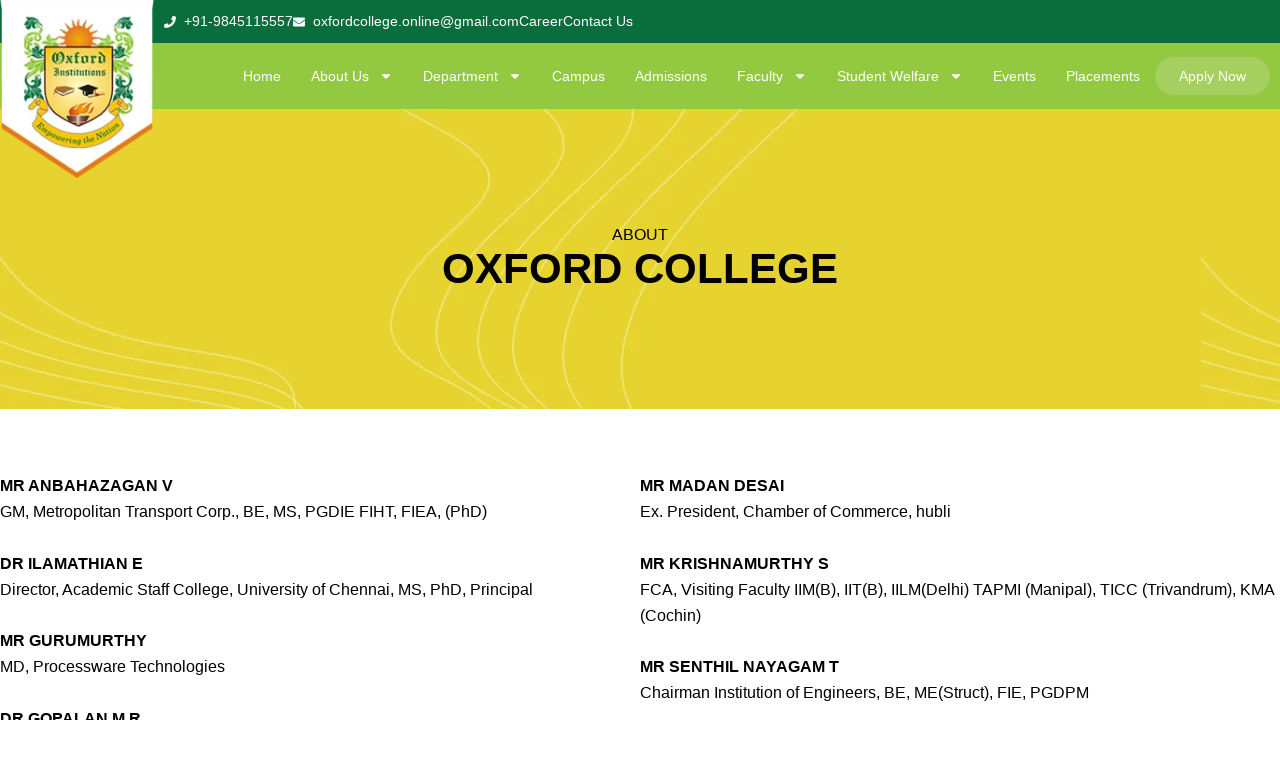

--- FILE ---
content_type: text/css
request_url: https://oxfordcollege.edu.in/wp-content/uploads/elementor/css/post-6.css?ver=1760073555
body_size: 305
content:
.elementor-kit-6{--e-global-color-primary:#6EC1E4;--e-global-color-secondary:#54595F;--e-global-color-text:#7A7A7A;--e-global-color-accent:#61CE70;--e-global-color-f45eb27:#2B6956;--e-global-color-d646115:#214E40;--e-global-color-8751d89:#096E3B;--e-global-color-31353f2:#93C940;--e-global-color-59f0f5b:#000000;--e-global-color-d27dd33:#E5D32E;--e-global-typography-primary-font-family:"Roboto";--e-global-typography-primary-font-weight:600;--e-global-typography-secondary-font-family:"Roboto Slab";--e-global-typography-secondary-font-weight:400;--e-global-typography-text-font-family:"Roboto";--e-global-typography-text-font-weight:400;--e-global-typography-accent-font-family:"Roboto";--e-global-typography-accent-font-weight:500;--e-global-typography-7c7f855-font-family:"Cairo";--e-global-typography-7c7f855-font-size:14px;--e-global-typography-7c7f855-font-weight:300;--e-global-typography-d6d56ac-font-family:"Cairo";--e-global-typography-d6d56ac-font-size:14px;--e-global-typography-d6d56ac-font-weight:300;--e-global-typography-8fbf998-font-family:"Lora";--e-global-typography-8fbf998-font-weight:600;--e-global-typography-2ccbd9e-font-family:"Lora";--e-global-typography-2ccbd9e-font-weight:600;}.elementor-kit-6 e-page-transition{background-color:#FFBC7D;}.elementor-section.elementor-section-boxed > .elementor-container{max-width:1140px;}.e-con{--container-max-width:1140px;}.elementor-widget:not(:last-child){margin-block-end:20px;}.elementor-element{--widgets-spacing:20px 20px;--widgets-spacing-row:20px;--widgets-spacing-column:20px;}{}h1.entry-title{display:var(--page-title-display);}@media(max-width:1024px){.elementor-section.elementor-section-boxed > .elementor-container{max-width:1024px;}.e-con{--container-max-width:1024px;}}@media(max-width:767px){.elementor-section.elementor-section-boxed > .elementor-container{max-width:767px;}.e-con{--container-max-width:767px;}}

--- FILE ---
content_type: text/css
request_url: https://oxfordcollege.edu.in/wp-content/uploads/elementor/css/post-254.css?ver=1760078561
body_size: 637
content:
.elementor-254 .elementor-element.elementor-element-5d260fa{--display:flex;--min-height:300px;--flex-direction:column;--container-widget-width:100%;--container-widget-height:initial;--container-widget-flex-grow:0;--container-widget-align-self:initial;--flex-wrap-mobile:wrap;--justify-content:center;--padding-top:5em;--padding-bottom:5em;--padding-left:0em;--padding-right:0em;}.elementor-254 .elementor-element.elementor-element-5d260fa:not(.elementor-motion-effects-element-type-background), .elementor-254 .elementor-element.elementor-element-5d260fa > .elementor-motion-effects-container > .elementor-motion-effects-layer{background-image:url("https://oxfordcollege.edu.in/wp-content/uploads/2024/12/newsletterSignup-1.png");}.elementor-widget-text-editor{font-family:var( --e-global-typography-text-font-family ), Sans-serif;font-weight:var( --e-global-typography-text-font-weight );color:var( --e-global-color-text );}.elementor-widget-text-editor.elementor-drop-cap-view-stacked .elementor-drop-cap{background-color:var( --e-global-color-primary );}.elementor-widget-text-editor.elementor-drop-cap-view-framed .elementor-drop-cap, .elementor-widget-text-editor.elementor-drop-cap-view-default .elementor-drop-cap{color:var( --e-global-color-primary );border-color:var( --e-global-color-primary );}.elementor-254 .elementor-element.elementor-element-f999008{width:100%;max-width:100%;text-align:center;font-family:"Cairo", Sans-serif;font-size:16px;font-weight:500;text-transform:uppercase;color:var( --e-global-color-59f0f5b );}.elementor-254 .elementor-element.elementor-element-f999008 > .elementor-widget-container{margin:0em 0em -2em 0em;padding:0em 0em 0em 0em;}.elementor-widget-heading .elementor-heading-title{font-family:var( --e-global-typography-primary-font-family ), Sans-serif;font-weight:var( --e-global-typography-primary-font-weight );color:var( --e-global-color-primary );}.elementor-254 .elementor-element.elementor-element-c7ad0a7{text-align:center;}.elementor-254 .elementor-element.elementor-element-c7ad0a7 .elementor-heading-title{font-family:"Lora", Sans-serif;font-size:42px;font-weight:bold;text-transform:uppercase;color:var( --e-global-color-59f0f5b );}.elementor-254 .elementor-element.elementor-element-f01cee4{--display:flex;--flex-direction:row;--container-widget-width:initial;--container-widget-height:100%;--container-widget-flex-grow:1;--container-widget-align-self:stretch;--flex-wrap-mobile:wrap;--gap:0px 0px;--row-gap:0px;--column-gap:0px;--padding-top:3em;--padding-bottom:3em;--padding-left:0em;--padding-right:0em;}.elementor-254 .elementor-element.elementor-element-a589546{--display:flex;--padding-top:1em;--padding-bottom:0em;--padding-left:0em;--padding-right:0em;}.elementor-254 .elementor-element.elementor-element-11fbdb2{width:100%;max-width:100%;text-align:left;font-family:"Cairo", Sans-serif;font-size:16px;font-weight:400;color:var( --e-global-color-59f0f5b );}.elementor-254 .elementor-element.elementor-element-11fbdb2 > .elementor-widget-container{padding:0em 0em 0em 0em;}.elementor-254 .elementor-element.elementor-element-6ee995a{--display:flex;--padding-top:1em;--padding-bottom:0em;--padding-left:0em;--padding-right:0em;}.elementor-254 .elementor-element.elementor-element-dc9810d{width:100%;max-width:100%;text-align:left;font-family:"Cairo", Sans-serif;font-size:16px;font-weight:400;color:var( --e-global-color-59f0f5b );}.elementor-254 .elementor-element.elementor-element-dc9810d > .elementor-widget-container{padding:0em 0em 0em 0em;}@media(max-width:1024px){.elementor-254 .elementor-element.elementor-element-f01cee4{--padding-top:1em;--padding-bottom:1em;--padding-left:0em;--padding-right:0em;}.elementor-254 .elementor-element.elementor-element-a589546{--padding-top:2em;--padding-bottom:2em;--padding-left:1em;--padding-right:1em;}.elementor-254 .elementor-element.elementor-element-6ee995a{--padding-top:2em;--padding-bottom:2em;--padding-left:1em;--padding-right:1em;}}@media(min-width:768px){.elementor-254 .elementor-element.elementor-element-5d260fa{--content-width:1300px;}.elementor-254 .elementor-element.elementor-element-f01cee4{--content-width:1300px;}}@media(max-width:767px){.elementor-254 .elementor-element.elementor-element-5d260fa{--min-height:225px;}.elementor-254 .elementor-element.elementor-element-5d260fa:not(.elementor-motion-effects-element-type-background), .elementor-254 .elementor-element.elementor-element-5d260fa > .elementor-motion-effects-container > .elementor-motion-effects-layer{background-position:center left;}.elementor-254 .elementor-element.elementor-element-f999008{width:100%;max-width:100%;text-align:center;}.elementor-254 .elementor-element.elementor-element-c7ad0a7{text-align:center;}.elementor-254 .elementor-element.elementor-element-c7ad0a7 .elementor-heading-title{font-size:28px;}.elementor-254 .elementor-element.elementor-element-f01cee4{--padding-top:30px;--padding-bottom:30px;--padding-left:15px;--padding-right:15px;}.elementor-254 .elementor-element.elementor-element-a589546{--margin-top:0px;--margin-bottom:0px;--margin-left:0px;--margin-right:0px;--padding-top:0em;--padding-bottom:0em;--padding-left:0em;--padding-right:0em;}.elementor-254 .elementor-element.elementor-element-11fbdb2{width:100%;max-width:100%;}.elementor-254 .elementor-element.elementor-element-6ee995a{--margin-top:0px;--margin-bottom:0px;--margin-left:0px;--margin-right:0px;--padding-top:0em;--padding-bottom:0em;--padding-left:0em;--padding-right:0em;}.elementor-254 .elementor-element.elementor-element-dc9810d{width:100%;max-width:100%;}}

--- FILE ---
content_type: text/css
request_url: https://oxfordcollege.edu.in/wp-content/uploads/elementor/css/post-13.css?ver=1760073555
body_size: 1284
content:
.elementor-13 .elementor-element.elementor-element-9a6ef90{--display:flex;--min-height:6vh;--flex-direction:row;--container-widget-width:initial;--container-widget-height:100%;--container-widget-flex-grow:1;--container-widget-align-self:stretch;--flex-wrap-mobile:wrap;--padding-top:0px;--padding-bottom:0px;--padding-left:0px;--padding-right:0px;}.elementor-13 .elementor-element.elementor-element-9a6ef90:not(.elementor-motion-effects-element-type-background), .elementor-13 .elementor-element.elementor-element-9a6ef90 > .elementor-motion-effects-container > .elementor-motion-effects-layer{background-color:var( --e-global-color-8751d89 );}.elementor-13 .elementor-element.elementor-element-3bfd891{--display:flex;--padding-top:0px;--padding-bottom:0px;--padding-left:0px;--padding-right:0px;}.elementor-13 .elementor-element.elementor-element-3bfd891.e-con{--flex-grow:0;--flex-shrink:0;}.elementor-widget-image .widget-image-caption{color:var( --e-global-color-text );font-family:var( --e-global-typography-text-font-family ), Sans-serif;font-weight:var( --e-global-typography-text-font-weight );}.elementor-13 .elementor-element.elementor-element-63f88f1 > .elementor-widget-container{margin:0em 0em -10em 0em;}.elementor-13 .elementor-element.elementor-element-63f88f1.elementor-element{--flex-grow:0;--flex-shrink:0;}.elementor-13 .elementor-element.elementor-element-63f88f1{z-index:999;}.elementor-13 .elementor-element.elementor-element-64716d6{--display:flex;--flex-direction:row;--container-widget-width:initial;--container-widget-height:100%;--container-widget-flex-grow:1;--container-widget-align-self:stretch;--flex-wrap-mobile:wrap;--justify-content:space-between;}.elementor-widget-icon-list .elementor-icon-list-item:not(:last-child):after{border-color:var( --e-global-color-text );}.elementor-widget-icon-list .elementor-icon-list-icon i{color:var( --e-global-color-primary );}.elementor-widget-icon-list .elementor-icon-list-icon svg{fill:var( --e-global-color-primary );}.elementor-widget-icon-list .elementor-icon-list-item > .elementor-icon-list-text, .elementor-widget-icon-list .elementor-icon-list-item > a{font-family:var( --e-global-typography-text-font-family ), Sans-serif;font-weight:var( --e-global-typography-text-font-weight );}.elementor-widget-icon-list .elementor-icon-list-text{color:var( --e-global-color-secondary );}.elementor-13 .elementor-element.elementor-element-8565bc2 .elementor-icon-list-icon i{color:var( --e-global-color-astglobalcolor5 );transition:color 0.3s;}.elementor-13 .elementor-element.elementor-element-8565bc2 .elementor-icon-list-icon svg{fill:var( --e-global-color-astglobalcolor5 );transition:fill 0.3s;}.elementor-13 .elementor-element.elementor-element-8565bc2{--e-icon-list-icon-size:12px;--icon-vertical-offset:0px;}.elementor-13 .elementor-element.elementor-element-8565bc2 .elementor-icon-list-item > .elementor-icon-list-text, .elementor-13 .elementor-element.elementor-element-8565bc2 .elementor-icon-list-item > a{font-family:"Cairo", Sans-serif;font-size:14px;font-weight:300;}.elementor-13 .elementor-element.elementor-element-8565bc2 .elementor-icon-list-text{color:var( --e-global-color-astglobalcolor5 );transition:color 0.3s;}.elementor-13 .elementor-element.elementor-element-e9b65d8 .elementor-icon-list-icon i{color:var( --e-global-color-astglobalcolor5 );transition:color 0.3s;}.elementor-13 .elementor-element.elementor-element-e9b65d8 .elementor-icon-list-icon svg{fill:var( --e-global-color-astglobalcolor5 );transition:fill 0.3s;}.elementor-13 .elementor-element.elementor-element-e9b65d8{--e-icon-list-icon-size:12px;--icon-vertical-offset:0px;}.elementor-13 .elementor-element.elementor-element-e9b65d8 .elementor-icon-list-item > .elementor-icon-list-text, .elementor-13 .elementor-element.elementor-element-e9b65d8 .elementor-icon-list-item > a{font-family:"Cairo", Sans-serif;font-size:14px;font-weight:300;}.elementor-13 .elementor-element.elementor-element-e9b65d8 .elementor-icon-list-text{color:var( --e-global-color-astglobalcolor5 );transition:color 0.3s;}.elementor-13 .elementor-element.elementor-element-1ac94d8{--display:flex;--min-height:8vh;--flex-direction:row;--container-widget-width:calc( ( 1 - var( --container-widget-flex-grow ) ) * 100% );--container-widget-height:100%;--container-widget-flex-grow:1;--container-widget-align-self:stretch;--flex-wrap-mobile:wrap;--justify-content:flex-end;--align-items:center;}.elementor-13 .elementor-element.elementor-element-1ac94d8:not(.elementor-motion-effects-element-type-background), .elementor-13 .elementor-element.elementor-element-1ac94d8 > .elementor-motion-effects-container > .elementor-motion-effects-layer{background-color:var( --e-global-color-31353f2 );}.elementor-widget-nav-menu .elementor-nav-menu .elementor-item{font-family:var( --e-global-typography-primary-font-family ), Sans-serif;font-weight:var( --e-global-typography-primary-font-weight );}.elementor-widget-nav-menu .elementor-nav-menu--main .elementor-item{color:var( --e-global-color-text );fill:var( --e-global-color-text );}.elementor-widget-nav-menu .elementor-nav-menu--main .elementor-item:hover,
					.elementor-widget-nav-menu .elementor-nav-menu--main .elementor-item.elementor-item-active,
					.elementor-widget-nav-menu .elementor-nav-menu--main .elementor-item.highlighted,
					.elementor-widget-nav-menu .elementor-nav-menu--main .elementor-item:focus{color:var( --e-global-color-accent );fill:var( --e-global-color-accent );}.elementor-widget-nav-menu .elementor-nav-menu--main:not(.e--pointer-framed) .elementor-item:before,
					.elementor-widget-nav-menu .elementor-nav-menu--main:not(.e--pointer-framed) .elementor-item:after{background-color:var( --e-global-color-accent );}.elementor-widget-nav-menu .e--pointer-framed .elementor-item:before,
					.elementor-widget-nav-menu .e--pointer-framed .elementor-item:after{border-color:var( --e-global-color-accent );}.elementor-widget-nav-menu{--e-nav-menu-divider-color:var( --e-global-color-text );}.elementor-widget-nav-menu .elementor-nav-menu--dropdown .elementor-item, .elementor-widget-nav-menu .elementor-nav-menu--dropdown  .elementor-sub-item{font-family:var( --e-global-typography-accent-font-family ), Sans-serif;font-weight:var( --e-global-typography-accent-font-weight );}.elementor-13 .elementor-element.elementor-element-517a1d3 .elementor-menu-toggle{margin:0 auto;background-color:#02010100;}.elementor-13 .elementor-element.elementor-element-517a1d3 .elementor-nav-menu .elementor-item{font-family:"Cairo", Sans-serif;font-size:14px;font-weight:400;}.elementor-13 .elementor-element.elementor-element-517a1d3 .elementor-nav-menu--main .elementor-item{color:var( --e-global-color-astglobalcolor5 );fill:var( --e-global-color-astglobalcolor5 );padding-left:15px;padding-right:15px;}.elementor-13 .elementor-element.elementor-element-517a1d3 .elementor-nav-menu--main .elementor-item:hover,
					.elementor-13 .elementor-element.elementor-element-517a1d3 .elementor-nav-menu--main .elementor-item.elementor-item-active,
					.elementor-13 .elementor-element.elementor-element-517a1d3 .elementor-nav-menu--main .elementor-item.highlighted,
					.elementor-13 .elementor-element.elementor-element-517a1d3 .elementor-nav-menu--main .elementor-item:focus{color:var( --e-global-color-astglobalcolor5 );fill:var( --e-global-color-astglobalcolor5 );}.elementor-13 .elementor-element.elementor-element-517a1d3 .elementor-nav-menu--main .elementor-item.elementor-item-active{color:var( --e-global-color-astglobalcolor5 );}.elementor-13 .elementor-element.elementor-element-517a1d3{--e-nav-menu-horizontal-menu-item-margin:calc( 0px / 2 );}.elementor-13 .elementor-element.elementor-element-517a1d3 .elementor-nav-menu--main:not(.elementor-nav-menu--layout-horizontal) .elementor-nav-menu > li:not(:last-child){margin-bottom:0px;}.elementor-13 .elementor-element.elementor-element-517a1d3 .elementor-nav-menu--dropdown a, .elementor-13 .elementor-element.elementor-element-517a1d3 .elementor-menu-toggle{color:var( --e-global-color-8751d89 );}.elementor-13 .elementor-element.elementor-element-517a1d3 .elementor-nav-menu--dropdown a:hover,
					.elementor-13 .elementor-element.elementor-element-517a1d3 .elementor-nav-menu--dropdown a.elementor-item-active,
					.elementor-13 .elementor-element.elementor-element-517a1d3 .elementor-nav-menu--dropdown a.highlighted,
					.elementor-13 .elementor-element.elementor-element-517a1d3 .elementor-menu-toggle:hover{color:var( --e-global-color-astglobalcolor5 );}.elementor-13 .elementor-element.elementor-element-517a1d3 .elementor-nav-menu--dropdown a:hover,
					.elementor-13 .elementor-element.elementor-element-517a1d3 .elementor-nav-menu--dropdown a.elementor-item-active,
					.elementor-13 .elementor-element.elementor-element-517a1d3 .elementor-nav-menu--dropdown a.highlighted{background-color:var( --e-global-color-31353f2 );}.elementor-13 .elementor-element.elementor-element-517a1d3 .elementor-nav-menu--dropdown a.elementor-item-active{color:var( --e-global-color-31353f2 );background-color:var( --e-global-color-astglobalcolor5 );}.elementor-13 .elementor-element.elementor-element-517a1d3 .elementor-nav-menu--dropdown .elementor-item, .elementor-13 .elementor-element.elementor-element-517a1d3 .elementor-nav-menu--dropdown  .elementor-sub-item{font-family:"Cairo", Sans-serif;font-size:14px;font-weight:400;}.elementor-13 .elementor-element.elementor-element-517a1d3 .elementor-nav-menu--dropdown{border-style:solid;border-width:2px 2px 2px 2px;border-color:var( --e-global-color-31353f2 );}.elementor-13 .elementor-element.elementor-element-517a1d3 .elementor-nav-menu--dropdown a{padding-top:10px;padding-bottom:10px;}.elementor-13 .elementor-element.elementor-element-517a1d3 .elementor-nav-menu--main > .elementor-nav-menu > li > .elementor-nav-menu--dropdown, .elementor-13 .elementor-element.elementor-element-517a1d3 .elementor-nav-menu__container.elementor-nav-menu--dropdown{margin-top:8px !important;}.elementor-13 .elementor-element.elementor-element-517a1d3 div.elementor-menu-toggle{color:var( --e-global-color-astglobalcolor5 );}.elementor-13 .elementor-element.elementor-element-517a1d3 div.elementor-menu-toggle svg{fill:var( --e-global-color-astglobalcolor5 );}.elementor-widget-button .elementor-button{background-color:var( --e-global-color-accent );font-family:var( --e-global-typography-accent-font-family ), Sans-serif;font-weight:var( --e-global-typography-accent-font-weight );}.elementor-13 .elementor-element.elementor-element-78e6940 .elementor-button{background-color:#EBE5DB33;font-family:"Cairo", Sans-serif;font-size:14px;font-weight:500;border-radius:50px 50px 50px 50px;}.elementor-theme-builder-content-area{height:400px;}.elementor-location-header:before, .elementor-location-footer:before{content:"";display:table;clear:both;}@media(max-width:1024px){.elementor-13 .elementor-element.elementor-element-63f88f1{width:var( --container-widget-width, 101.15px );max-width:101.15px;--container-widget-width:101.15px;--container-widget-flex-grow:0;}.elementor-13 .elementor-element.elementor-element-63f88f1 > .elementor-widget-container{margin:0em 0em -8em 0em;}.elementor-13 .elementor-element.elementor-element-63f88f1 img{width:100%;max-width:100%;}}@media(min-width:768px){.elementor-13 .elementor-element.elementor-element-9a6ef90{--content-width:1300px;}.elementor-13 .elementor-element.elementor-element-3bfd891{--width:12%;}.elementor-13 .elementor-element.elementor-element-1ac94d8{--content-width:1300px;}}@media(max-width:767px){.elementor-13 .elementor-element.elementor-element-9a6ef90{--align-items:flex-end;--container-widget-width:calc( ( 1 - var( --container-widget-flex-grow ) ) * 100% );--margin-top:0px;--margin-bottom:0px;--margin-left:0px;--margin-right:0px;--padding-top:0px;--padding-bottom:0px;--padding-left:0px;--padding-right:0px;}.elementor-13 .elementor-element.elementor-element-63f88f1 > .elementor-widget-container{margin:5em 0em -18em 0em;}.elementor-13 .elementor-element.elementor-element-63f88f1{text-align:left;}.elementor-13 .elementor-element.elementor-element-63f88f1 img{width:100%;}.elementor-13 .elementor-element.elementor-element-64716d6{--justify-content:center;--align-items:flex-end;--container-widget-width:calc( ( 1 - var( --container-widget-flex-grow ) ) * 100% );--gap:10px 0px;--row-gap:10px;--column-gap:0px;--margin-top:-1.5em;--margin-bottom:0em;--margin-left:0em;--margin-right:0em;}.elementor-13 .elementor-element.elementor-element-8565bc2 .elementor-icon-list-item > .elementor-icon-list-text, .elementor-13 .elementor-element.elementor-element-8565bc2 .elementor-icon-list-item > a{font-size:13px;}}

--- FILE ---
content_type: text/css
request_url: https://oxfordcollege.edu.in/wp-content/uploads/elementor/css/post-111.css?ver=1760073555
body_size: 1244
content:
.elementor-111 .elementor-element.elementor-element-196ff5a{--display:flex;--flex-direction:row;--container-widget-width:initial;--container-widget-height:100%;--container-widget-flex-grow:1;--container-widget-align-self:stretch;--flex-wrap-mobile:wrap;box-shadow:0px 0px 10px 3px rgba(0, 0, 0, 0.05);--padding-top:5em;--padding-bottom:5em;--padding-left:0em;--padding-right:0em;}.elementor-111 .elementor-element.elementor-element-b67ef72{--display:flex;}.elementor-111 .elementor-element.elementor-element-b67ef72.e-con{--flex-grow:0;--flex-shrink:0;}.elementor-widget-image .widget-image-caption{color:var( --e-global-color-text );font-family:var( --e-global-typography-text-font-family ), Sans-serif;font-weight:var( --e-global-typography-text-font-weight );}.elementor-111 .elementor-element.elementor-element-f830aa3{text-align:left;}.elementor-111 .elementor-element.elementor-element-f830aa3 img{width:30%;}.elementor-widget-text-editor{font-family:var( --e-global-typography-text-font-family ), Sans-serif;font-weight:var( --e-global-typography-text-font-weight );color:var( --e-global-color-text );}.elementor-widget-text-editor.elementor-drop-cap-view-stacked .elementor-drop-cap{background-color:var( --e-global-color-primary );}.elementor-widget-text-editor.elementor-drop-cap-view-framed .elementor-drop-cap, .elementor-widget-text-editor.elementor-drop-cap-view-default .elementor-drop-cap{color:var( --e-global-color-primary );border-color:var( --e-global-color-primary );}.elementor-111 .elementor-element.elementor-element-b7bd622{width:var( --container-widget-width, 100% );max-width:100%;--container-widget-width:100%;--container-widget-flex-grow:0;text-align:left;font-family:"Cairo", Sans-serif;font-size:14px;font-weight:300;color:var( --e-global-color-59f0f5b );}.elementor-111 .elementor-element.elementor-element-b7bd622 > .elementor-widget-container{padding:0em 0em 0em 0em;}.elementor-111 .elementor-element.elementor-element-8665e3e{width:100%;max-width:100%;text-align:left;font-family:"Lora", Sans-serif;font-size:16px;font-weight:bold;text-transform:capitalize;color:var( --e-global-color-59f0f5b );}.elementor-111 .elementor-element.elementor-element-8665e3e > .elementor-widget-container{margin:0em 0em -2em 0em;padding:0em 0em 0em 0em;}.elementor-111 .elementor-element.elementor-element-64c41fd{--grid-template-columns:repeat(0, auto);--icon-size:18px;--grid-column-gap:20px;--grid-row-gap:0px;}.elementor-111 .elementor-element.elementor-element-64c41fd .elementor-widget-container{text-align:left;}.elementor-111 .elementor-element.elementor-element-64c41fd .elementor-social-icon{background-color:#E4E4E400;}.elementor-111 .elementor-element.elementor-element-64c41fd .elementor-social-icon i{color:#096E3B;}.elementor-111 .elementor-element.elementor-element-64c41fd .elementor-social-icon svg{fill:#096E3B;}.elementor-111 .elementor-element.elementor-element-64c41fd .elementor-social-icon:hover i{color:var( --e-global-color-astglobalcolor5 );}.elementor-111 .elementor-element.elementor-element-64c41fd .elementor-social-icon:hover svg{fill:var( --e-global-color-astglobalcolor5 );}.elementor-111 .elementor-element.elementor-element-aa46ec0{--display:flex;--flex-direction:row;--container-widget-width:initial;--container-widget-height:100%;--container-widget-flex-grow:1;--container-widget-align-self:stretch;--flex-wrap-mobile:wrap;}.elementor-111 .elementor-element.elementor-element-aa46ec0.e-con{--flex-grow:0;--flex-shrink:0;}.elementor-111 .elementor-element.elementor-element-62ba26e{--display:flex;--padding-top:0px;--padding-bottom:0px;--padding-left:0px;--padding-right:0px;}.elementor-111 .elementor-element.elementor-element-1aa9250{--display:flex;--padding-top:0px;--padding-bottom:0px;--padding-left:0px;--padding-right:0px;}.elementor-111 .elementor-element.elementor-element-e8e2e47{width:100%;max-width:100%;text-align:left;font-family:"Lora", Sans-serif;font-size:16px;font-weight:bold;text-transform:capitalize;color:var( --e-global-color-59f0f5b );}.elementor-111 .elementor-element.elementor-element-e8e2e47 > .elementor-widget-container{margin:0em 0em -2em 0em;padding:0em 0em 0em 0em;}.elementor-widget-icon-list .elementor-icon-list-item:not(:last-child):after{border-color:var( --e-global-color-text );}.elementor-widget-icon-list .elementor-icon-list-icon i{color:var( --e-global-color-primary );}.elementor-widget-icon-list .elementor-icon-list-icon svg{fill:var( --e-global-color-primary );}.elementor-widget-icon-list .elementor-icon-list-item > .elementor-icon-list-text, .elementor-widget-icon-list .elementor-icon-list-item > a{font-family:var( --e-global-typography-text-font-family ), Sans-serif;font-weight:var( --e-global-typography-text-font-weight );}.elementor-widget-icon-list .elementor-icon-list-text{color:var( --e-global-color-secondary );}.elementor-111 .elementor-element.elementor-element-6662173 .elementor-icon-list-items:not(.elementor-inline-items) .elementor-icon-list-item:not(:last-child){padding-block-end:calc(10px/2);}.elementor-111 .elementor-element.elementor-element-6662173 .elementor-icon-list-items:not(.elementor-inline-items) .elementor-icon-list-item:not(:first-child){margin-block-start:calc(10px/2);}.elementor-111 .elementor-element.elementor-element-6662173 .elementor-icon-list-items.elementor-inline-items .elementor-icon-list-item{margin-inline:calc(10px/2);}.elementor-111 .elementor-element.elementor-element-6662173 .elementor-icon-list-items.elementor-inline-items{margin-inline:calc(-10px/2);}.elementor-111 .elementor-element.elementor-element-6662173 .elementor-icon-list-items.elementor-inline-items .elementor-icon-list-item:after{inset-inline-end:calc(-10px/2);}.elementor-111 .elementor-element.elementor-element-6662173 .elementor-icon-list-icon i{color:var( --e-global-color-astglobalcolor5 );transition:color 0.3s;}.elementor-111 .elementor-element.elementor-element-6662173 .elementor-icon-list-icon svg{fill:var( --e-global-color-astglobalcolor5 );transition:fill 0.3s;}.elementor-111 .elementor-element.elementor-element-6662173{--e-icon-list-icon-size:12px;--icon-vertical-offset:0px;}.elementor-111 .elementor-element.elementor-element-6662173 .elementor-icon-list-item > .elementor-icon-list-text, .elementor-111 .elementor-element.elementor-element-6662173 .elementor-icon-list-item > a{font-family:"Cairo", Sans-serif;font-size:14px;font-weight:300;}.elementor-111 .elementor-element.elementor-element-6662173 .elementor-icon-list-text{color:var( --e-global-color-59f0f5b );transition:color 0.3s;}.elementor-111 .elementor-element.elementor-element-35a3548{--display:flex;}.elementor-111 .elementor-element.elementor-element-e1203e9{width:100%;max-width:100%;text-align:left;font-family:"Lora", Sans-serif;font-size:16px;font-weight:bold;text-transform:capitalize;color:var( --e-global-color-59f0f5b );}.elementor-111 .elementor-element.elementor-element-e1203e9 > .elementor-widget-container{margin:0em 0em -2em 0em;padding:0em 0em 0em 0em;}.elementor-111 .elementor-element.elementor-element-6f2d49e .elementor-icon-list-items:not(.elementor-inline-items) .elementor-icon-list-item:not(:last-child){padding-block-end:calc(10px/2);}.elementor-111 .elementor-element.elementor-element-6f2d49e .elementor-icon-list-items:not(.elementor-inline-items) .elementor-icon-list-item:not(:first-child){margin-block-start:calc(10px/2);}.elementor-111 .elementor-element.elementor-element-6f2d49e .elementor-icon-list-items.elementor-inline-items .elementor-icon-list-item{margin-inline:calc(10px/2);}.elementor-111 .elementor-element.elementor-element-6f2d49e .elementor-icon-list-items.elementor-inline-items{margin-inline:calc(-10px/2);}.elementor-111 .elementor-element.elementor-element-6f2d49e .elementor-icon-list-items.elementor-inline-items .elementor-icon-list-item:after{inset-inline-end:calc(-10px/2);}.elementor-111 .elementor-element.elementor-element-6f2d49e .elementor-icon-list-icon i{color:var( --e-global-color-59f0f5b );transition:color 0.3s;}.elementor-111 .elementor-element.elementor-element-6f2d49e .elementor-icon-list-icon svg{fill:var( --e-global-color-59f0f5b );transition:fill 0.3s;}.elementor-111 .elementor-element.elementor-element-6f2d49e{--e-icon-list-icon-size:12px;--icon-vertical-offset:0px;}.elementor-111 .elementor-element.elementor-element-6f2d49e .elementor-icon-list-item > .elementor-icon-list-text, .elementor-111 .elementor-element.elementor-element-6f2d49e .elementor-icon-list-item > a{font-family:"Cairo", Sans-serif;font-size:14px;font-weight:300;}.elementor-111 .elementor-element.elementor-element-6f2d49e .elementor-icon-list-text{color:var( --e-global-color-59f0f5b );transition:color 0.3s;}.elementor-111 .elementor-element.elementor-element-de61d81{--display:flex;--flex-direction:column;--container-widget-width:100%;--container-widget-height:initial;--container-widget-flex-grow:0;--container-widget-align-self:initial;--flex-wrap-mobile:wrap;border-style:solid;--border-style:solid;border-width:1px 0px 0px 0px;--border-top-width:1px;--border-right-width:0px;--border-bottom-width:0px;--border-left-width:0px;border-color:#D8D8D8;--border-color:#D8D8D8;--padding-top:1em;--padding-bottom:1em;--padding-left:0em;--padding-right:0em;}.elementor-111 .elementor-element.elementor-element-de61d81:not(.elementor-motion-effects-element-type-background), .elementor-111 .elementor-element.elementor-element-de61d81 > .elementor-motion-effects-container > .elementor-motion-effects-layer{background-color:var( --e-global-color-8751d89 );}.elementor-111 .elementor-element.elementor-element-d4d7ec6{width:100%;max-width:100%;text-align:center;font-family:"Cairo", Sans-serif;font-size:16px;font-weight:400;text-transform:capitalize;color:var( --e-global-color-astglobalcolor5 );}.elementor-111 .elementor-element.elementor-element-d4d7ec6 > .elementor-widget-container{margin:0em 0em 0em 0em;padding:0em 0em 0em 0em;}.elementor-theme-builder-content-area{height:400px;}.elementor-location-header:before, .elementor-location-footer:before{content:"";display:table;clear:both;}@media(min-width:768px){.elementor-111 .elementor-element.elementor-element-196ff5a{--content-width:1300px;}.elementor-111 .elementor-element.elementor-element-b67ef72{--width:30%;}.elementor-111 .elementor-element.elementor-element-aa46ec0{--width:35%;}}@media(max-width:1024px) and (min-width:768px){.elementor-111 .elementor-element.elementor-element-b67ef72{--width:45%;}.elementor-111 .elementor-element.elementor-element-aa46ec0{--width:133.2px;}}@media(max-width:767px){.elementor-111 .elementor-element.elementor-element-196ff5a{--padding-top:50px;--padding-bottom:50px;--padding-left:15px;--padding-right:15px;}.elementor-111 .elementor-element.elementor-element-b67ef72{--padding-top:0px;--padding-bottom:0px;--padding-left:0px;--padding-right:0px;}.elementor-111 .elementor-element.elementor-element-f830aa3 > .elementor-widget-container{padding:0em 0em 4em 0em;}.elementor-111 .elementor-element.elementor-element-b7bd622{width:100%;max-width:100%;}.elementor-111 .elementor-element.elementor-element-8665e3e{width:100%;max-width:100%;}.elementor-111 .elementor-element.elementor-element-aa46ec0{--padding-top:0px;--padding-bottom:0px;--padding-left:0px;--padding-right:0px;}.elementor-111 .elementor-element.elementor-element-e8e2e47{width:100%;max-width:100%;}.elementor-111 .elementor-element.elementor-element-35a3548{--padding-top:0px;--padding-bottom:0px;--padding-left:0px;--padding-right:0px;}.elementor-111 .elementor-element.elementor-element-e1203e9{width:100%;max-width:100%;}.elementor-111 .elementor-element.elementor-element-6f2d49e .elementor-icon-list-item > .elementor-icon-list-text, .elementor-111 .elementor-element.elementor-element-6f2d49e .elementor-icon-list-item > a{font-size:13px;}.elementor-111 .elementor-element.elementor-element-de61d81{--padding-top:0em;--padding-bottom:0em;--padding-left:0em;--padding-right:0em;}.elementor-111 .elementor-element.elementor-element-d4d7ec6{width:100%;max-width:100%;text-align:left;}.elementor-111 .elementor-element.elementor-element-d4d7ec6 > .elementor-widget-container{margin:0em 0em 0em 0em;padding:15px 15px 15px 15px;}}

--- FILE ---
content_type: text/css
request_url: https://oxfordcollege.edu.in/wp-content/uploads/elementor/css/post-2013.css?ver=1742891737
body_size: 517
content:
.elementor-2013 .elementor-element.elementor-element-15e2717{--display:flex;--flex-direction:column;--container-widget-width:100%;--container-widget-height:initial;--container-widget-flex-grow:0;--container-widget-align-self:initial;--flex-wrap-mobile:wrap;--border-radius:15px 15px 15px 15px;box-shadow:0px 0px 10px 0px rgba(0,0,0,0.5);}.elementor-widget-image .widget-image-caption{color:var( --e-global-color-text );font-family:var( --e-global-typography-text-font-family ), Sans-serif;font-weight:var( --e-global-typography-text-font-weight );}.elementor-2013 .elementor-element.elementor-element-21028ca{text-align:left;}.elementor-2013 .elementor-element.elementor-element-21028ca img{width:100%;}.elementor-widget-heading .elementor-heading-title{font-family:var( --e-global-typography-primary-font-family ), Sans-serif;font-weight:var( --e-global-typography-primary-font-weight );color:var( --e-global-color-primary );}.elementor-2013 .elementor-element.elementor-element-8872e99 .elementor-heading-title{font-family:"Lora", Sans-serif;font-size:16px;font-weight:600;color:#000000;}.elementor-widget-theme-post-excerpt .elementor-widget-container{color:var( --e-global-color-text );font-family:var( --e-global-typography-text-font-family ), Sans-serif;font-weight:var( --e-global-typography-text-font-weight );}.elementor-2013 .elementor-element.elementor-element-320c981 .elementor-widget-container{color:#000000;font-family:"Lora", Sans-serif;font-weight:500;}.elementor-widget-divider{--divider-color:var( --e-global-color-secondary );}.elementor-widget-divider .elementor-divider__text{color:var( --e-global-color-secondary );font-family:var( --e-global-typography-secondary-font-family ), Sans-serif;font-weight:var( --e-global-typography-secondary-font-weight );}.elementor-widget-divider.elementor-view-stacked .elementor-icon{background-color:var( --e-global-color-secondary );}.elementor-widget-divider.elementor-view-framed .elementor-icon, .elementor-widget-divider.elementor-view-default .elementor-icon{color:var( --e-global-color-secondary );border-color:var( --e-global-color-secondary );}.elementor-widget-divider.elementor-view-framed .elementor-icon, .elementor-widget-divider.elementor-view-default .elementor-icon svg{fill:var( --e-global-color-secondary );}.elementor-2013 .elementor-element.elementor-element-c76f199{--divider-border-style:solid;--divider-color:#0000006E;--divider-border-width:1px;}.elementor-2013 .elementor-element.elementor-element-c76f199 > .elementor-widget-container{margin:-10px 0px 0px 0px;}.elementor-2013 .elementor-element.elementor-element-c76f199 .elementor-divider-separator{width:100%;}.elementor-2013 .elementor-element.elementor-element-c76f199 .elementor-divider{padding-block-start:2px;padding-block-end:2px;}.elementor-widget-post-info .elementor-icon-list-item:not(:last-child):after{border-color:var( --e-global-color-text );}.elementor-widget-post-info .elementor-icon-list-icon i{color:var( --e-global-color-primary );}.elementor-widget-post-info .elementor-icon-list-icon svg{fill:var( --e-global-color-primary );}.elementor-widget-post-info .elementor-icon-list-text, .elementor-widget-post-info .elementor-icon-list-text a{color:var( --e-global-color-secondary );}.elementor-widget-post-info .elementor-icon-list-item{font-family:var( --e-global-typography-text-font-family ), Sans-serif;font-weight:var( --e-global-typography-text-font-weight );}.elementor-2013 .elementor-element.elementor-element-e4095a5 > .elementor-widget-container{margin:-12px 0px 0px 0px;}.elementor-2013 .elementor-element.elementor-element-e4095a5 .elementor-icon-list-icon{width:14px;}.elementor-2013 .elementor-element.elementor-element-e4095a5 .elementor-icon-list-icon i{font-size:14px;}.elementor-2013 .elementor-element.elementor-element-e4095a5 .elementor-icon-list-icon svg{--e-icon-list-icon-size:14px;}.elementor-2013 .elementor-element.elementor-element-e4095a5 .elementor-icon-list-text, .elementor-2013 .elementor-element.elementor-element-e4095a5 .elementor-icon-list-text a{color:#096E3B;}.elementor-2013 .elementor-element.elementor-element-e4095a5 .elementor-icon-list-item{font-family:"Lora", Sans-serif;font-size:16px;font-weight:400;}